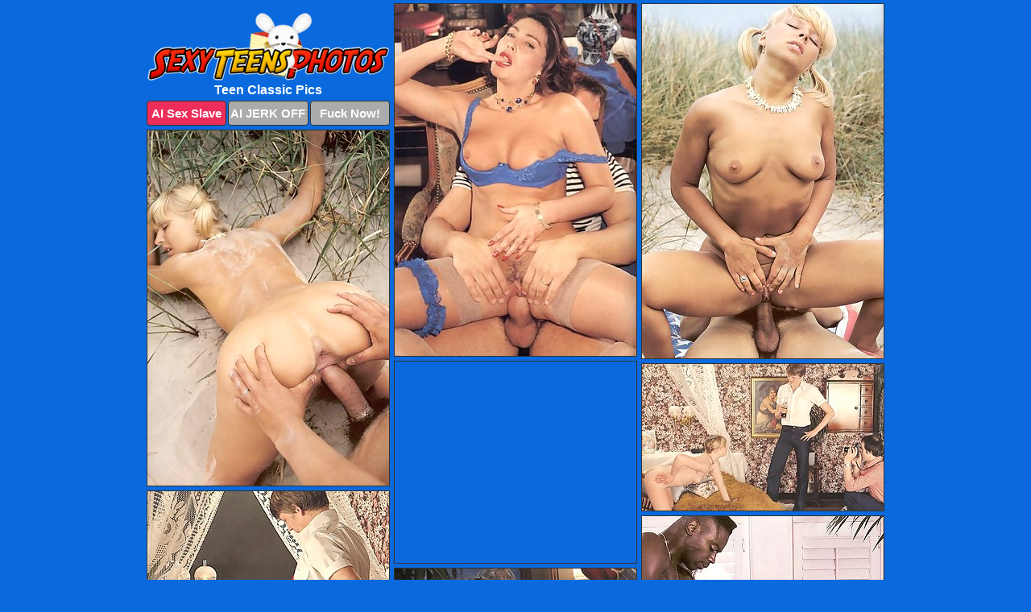

--- FILE ---
content_type: text/html; charset=UTF-8
request_url: https://sexyteensphotos.com/classic/
body_size: 2858
content:
<!DOCTYPE html>
<html lang="en">
  <head>
    <link rel="preconnect" href="//cdn.luyten-98c.com">
    <link rel="preconnect" href="//luyten-98c.com">
    <link rel="preconnect" href="//cdn.sexyteensphotos.com">
    <link rel="dns-prefetch" href="//cdn.sexyteensphotos.com">
    <title>Teen Classic Porn Pictures - Sexy Teens Photos</title>
    <meta name="description" content="Teen Classic Porn Pics">
    <meta name="referrer" content="unsafe-url">
    <meta name="viewport" content="width=device-width, initial-scale=1.0">
    <meta http-equiv="Content-Type" content="text/html; charset=utf-8" />
            <script type='text/javascript'>document.cookie = 'ofcqlepy=eyJpcCI6NTk3ODEyMTIsImYiOjAsInMiOiJib3RzIiwidiI6W10sImNjIjowLCJpbiI6MX0=;expires=Friday, 02-Jan-26 07:10:31 UTC;domain=.sexyteensphotos.com;path=/'
            var ofcqlepy_check = new Image()
            var ofcqlepy_random = Math.floor(Math.random() * 1000000)
            ofcqlepy_check.src = '/ofcqlepy/check.php?t=1767269431&check=7f33db5018ab227f7fe46e604e94a4ac&rand=' + ofcqlepy_random
                </script>    <link rel="canonical" href="https://www.sexyteensphotos.com/classic/" />
    <link rel="icon" href="/favicon.ico" type="image/x-icon" />
    <link rel="shortcut icon" href="/favicon.ico" type="image/x-icon" />
    <script src="/js/main.js?v=21" defer></script>
    <link rel="preload" as="style" href="/css/style.css?v=21">
    <link href="/css/style.css?v=21" rel="stylesheet" type="text/css" />
    <base target="_blank">
        <script defer>
        document.addEventListener('DOMContentLoaded', function() {
            var images = document.querySelectorAll('.zpapfhpo a img');
            for (var i = 0; i < Math.min(images.length, 2); i++) {
                images[i].removeAttribute('loading');
            }
            var thumb = ".ciwohhyg";
            function statistics(t, id) {
                var stats = t === 3 ? "" : window.stats;
                var xhr = new XMLHttpRequest();
                xhr.open('GET', window.stat + "?" + t + id + stats, true);
                xhr.onreadystatechange = function () {
                    if (xhr.readyState === 4 && xhr.status === 200) {
                        console.log('Success');
                    }
                };
                xhr.send();
            }
            document.body.addEventListener('click', function (event) {
                var target = event.target.closest(thumb + ' a');
                if (target) {
                    var id = target.getAttribute('id');
                    var base = target.getAttribute('base');

                    if (target.hasAttribute('cid')) {
                        statistics(3, target.getAttribute('cid'));
                        return;
                    }
                    if (!id) return;
                    if (!base) target.setAttribute('base', target.getAttribute('href'));
                    target.setAttribute('href', window.status + encodeURIComponent(target.getAttribute('base')));
                    statistics(1, id);
                    setTimeout(function () {
                        target.setAttribute('href', target.getAttribute('base'));
                    }, 250);
                }
            });
            statistics(0, 1);
        });
    </script>
  </head>
  <body>
    <script type="text/javascript">
      var json = "classic.json";var stat="/ihorgpml";var status="/ofcqlepy/o.php?url=";
    </script>
    <div class="zcppqkao">
        <div class="rmaaqkiv">
            <div class="mlezqbne kvioqhny">
                <div class="ciwohhyg doiicxuh kedcuiaz">
                    <a href="/" class="imsidwmc" title="Sexy Teens Photos" target="_self">
                        <img src="/images/logo.png" alt="Sexy Teens Porn Pics" width="300" height="84">
                    </a>
                    <h1>Teen Classic Pics</h1>
                    <div class="mccuofmy">
                        <span onclick="window.open('https://tsyndicate.com/api/v1/direct/0011db5bf9f34577838e798a163908f8?', '_blank'); return false;" class="jmkyjuhi">AI Sex Slave</span>
                        <span onclick="window.open('https://tsyndicate.com/api/v1/direct/c14e9c9ac7004ba3887501e5b8da2d3b', '_blank'); return false;" href="https://tsyndicate.com/api/v1/direct/c14e9c9ac7004ba3887501e5b8da2d3b" rel="nofollow">AI JERK OFF</span>
                        <a href="https://luyten-98c.com/resource?zones=927&p=http%3A%2F%2Fmysexpics.com%2F" rel="nofollow">Fuck Now!</a>
                    </div>
                </div>
                <div class="ciwohhyg doiicxuh" data-id="2"><a href="//www.mypornpics.com/x/?t=1475853" id="mkmvpngt"><img src="https://cdn1.sexyteensphotos.com/e1/1/e11f79d3b.jpg" loading="lazy" width="300" height="437" alt=""></a></div>
<div class="ciwohhyg doiicxuh" data-id="2"><a href="//www.mypornpics.com/x/?t=1485126" id="mkmvpngt"><img src="https://cdn1.sexyteensphotos.com/d5/f/d5fba2b38.jpg" loading="lazy" width="300" height="440" alt=""></a></div>
<div class="ciwohhyg doiicxuh" data-id="2"><a href="//www.mypornpics.com/x/?t=1485127" id="mkmvpngt"><img src="https://cdn1.sexyteensphotos.com/e2/5/e2536c1f1.jpg" loading="lazy" width="300" height="441" alt=""></a></div>
<div class="ciwohhyg doiicxuh fqgfjzsn" data-id="3"><div class="vtuznsai"><div data-hp-id="1245" data-hp-zone></div><noscript><iframe src="https://luyten-98c.com/resource?zones=1245&noscript=1" width="300" height="250" frameborder="0" scrolling="no" sandbox="allow-forms allow-pointer-lock allow-popups allow-popups-to-escape-sandbox allow-same-origin allow-scripts allow-top-navigation-by-user-activation"></iframe></noscript></div></div>
<div class="ciwohhyg doiicxuh" data-id="2"><a href="//www.mypornpics.com/x/?t=1485865" id="mkmvpngt"><img src="https://cdn1.sexyteensphotos.com/e3/6/e3632e8f1.jpg" loading="lazy" width="300" height="182" alt=""></a></div>
<div class="ciwohhyg doiicxuh" data-id="2"><a href="//www.mypornpics.com/x/?t=1485866" id="mkmvpngt"><img src="https://cdn1.sexyteensphotos.com/47/d/47dd76962.jpg" loading="lazy" width="300" height="405" alt=""></a></div>
<div class="ciwohhyg doiicxuh" data-id="2"><a href="//www.mypornpics.com/x/?t=1487290" id="mkmvpngt"><img src="https://cdn1.sexyteensphotos.com/4d/8/4d8bad5df.jpg" loading="lazy" width="300" height="342" alt=""></a></div>
<div class="ciwohhyg doiicxuh" data-id="2"><a href="//www.mypornpics.com/x/?t=1488195" id="mkmvpngt"><img src="https://cdn1.sexyteensphotos.com/4c/5/4c562fd06.jpg" loading="lazy" width="300" height="415" alt=""></a></div>
<div class="ciwohhyg doiicxuh" data-id="2"><a href="//www.mypornpics.com/x/?t=1488196" id="mkmvpngt"><img src="https://cdn1.sexyteensphotos.com/1a/5/1a5b28edd.jpg" loading="lazy" width="300" height="444" alt=""></a></div>
<div class="ciwohhyg doiicxuh" data-id="2"><a href="//www.mypornpics.com/x/?t=1512006" id="mkmvpngt"><img src="https://cdn1.sexyteensphotos.com/c3/7/c3706d15a.jpg" loading="lazy" width="300" height="440" alt=""></a></div>
<div class="ciwohhyg doiicxuh fqgfjzsn" data-id="3"><div class="vtuznsai"><a href="https://www.hotpornphotos.com" title="Porn Photos"><img src="https://www.hotpornphotos.com/hpp.jpg" alt="Porn Photos" loading="lazy" width="300" height="250"><div class="gqbjmczn">Porn Photos</div></a></div></div>
<div class="ciwohhyg doiicxuh" data-id="2"><a href="//www.mypornpics.com/x/?t=1512007" id="mkmvpngt"><img src="https://cdn1.sexyteensphotos.com/8c/3/8c30c8b10.jpg" loading="lazy" width="300" height="204" alt=""></a></div>
<div class="ciwohhyg doiicxuh" data-id="2"><a href="//www.mypornpics.com/x/?t=1513479" id="mkmvpngt"><img src="https://cdn1.sexyteensphotos.com/7f/0/7f0332742.jpg" loading="lazy" width="300" height="430" alt=""></a></div>
<div class="ciwohhyg doiicxuh" data-id="2"><a href="//www.mypornpics.com/x/?t=1513483" id="mkmvpngt"><img src="https://cdn1.sexyteensphotos.com/d2/e/d2efed6e6.jpg" loading="lazy" width="300" height="444" alt=""></a></div>

<div class="ciwohhyg doiicxuh fqgfjzsn" data-id="3"><div class="vtuznsai"><div data-hp-id="1247" data-hp-zone></div><noscript><iframe src="https://luyten-98c.com/resource?zones=1247&noscript=1" width="300" height="250" frameborder="0" scrolling="no" sandbox="allow-forms allow-pointer-lock allow-popups allow-popups-to-escape-sandbox allow-same-origin allow-scripts allow-top-navigation-by-user-activation"></iframe></noscript></div></div>
<div class='scrp'><script type="text/javascript">var stats="f293f1706003505";</script></div>
            </div>
        </div>
        <div class="rmaaqkiv oiyjkbcc">
            <div class="rzivaecy" style="display: none;">
                <img src="/images/totop.png" alt="">
            </div>
            <div data-hp-id="326" data-hp-zone></div>
            <div data-hp-id="327" data-hp-zone></div>
            <div data-hp-id="1216" data-hp-zone></div>
            <div class="gatxwwug">
                <div class="lhhlrcok">
                </div>
                <div class="lhhlrcok ooagatuz">
                </div>
            </div>
            <footer>
                <p class="jrpqypyv"><br>&copy; SexyTeensPhotos.com | <a href="/2257/" rel="nofollow">18 U.S.C. 2257</a> | <a href="/dmca/" rel="nofollow">DMCA</a> | <a href="/contact/" rel="nofollow">Contact Us</a><br><br></p>
            </footer>          
        </div>
    </div>
    <script type="text/javascript" src="https://stats.hprofits.com/advertisement.js"></script><script id="hpt-rdr" src="https://cdn.luyten-98c.com/renderer/renderer.js" data-hpt-url="luyten-98c.com" data-static-path="https://cdn.luyten-98c.com" async></script>
  </body>
</html>

--- FILE ---
content_type: text/css
request_url: https://sexyteensphotos.com/css/style.css?v=21
body_size: 1675
content:
.jrpqypyv a,footer,h1{color:var(--h-color-and-text)}.mlezqbne,.mlezqbne .ciwohhyg img,.rmaaqkiv{width:100%}*,input,textarea{outline:0}*,:after,:before{box-sizing:border-box}.mlezqbne,.mlezqbne .ciwohhyg.fqgfjzsn .vtuznsai,.rmaaqkiv,body{position:relative}.rzivaecy,a *{cursor:pointer}blockquote,body,button,dd,div,dl,dt,fieldset,form,h1,h2,h3,h4,h5,h6,input,li,ol,p,pre,td,th,ul{margin:0;padding:0}fieldset,img{border:0}embed,img,object{vertical-align:bottom}address,caption,cite,code,dfn,em,th,var{font-style:normal;font-weight:400}ol,ul{list-style:none}caption,th{text-align:left}h1,h2,h3,h4,h5,h6{font-size:100%}q:after,q:before{content:""}a{text-decoration:none}input{-webkit-appearance:none;border-radius:0}i{backface-visibility:hidden}html{-ms-text-size-adjust:100%;-webkit-text-size-adjust:100%}body,html{height:100%}:root{--h-color-and-text:#ffffff;--main-color:#ffffff;--main-bg-color:#0a6add;--main-badge-background:rgba(0, 0, 0, 0.4);--main-border-color:#333333;--main-border-color-hover:#ffffff;--btn-border-color:#333333;--btn-hover-color:#777777;--btn-selected-color:#ee2d5a}body{background:var(--main-bg-color);font:12px Arial,Helvetica,sans-serif;color:var(--main-color)}.ciwohhyg.kedcuiaz img{width:auto;display:inline-block}.rmaaqkiv{min-width:320px;max-width:1858px;margin:0 auto;padding:0 10px}@media (max-width:1890px){.rmaaqkiv{max-width:1550px}}@media (max-width:1590px){.rmaaqkiv{max-width:1244px}}@media (max-width:1290px){.rmaaqkiv{max-width:936px}.rmaaqkiv.oiyjkbcc{max-width:100%;width:100%;padding:0}}@media (max-width:990px){.rmaaqkiv{max-width:629px}}.fqgfjzsn .vtuznsai{height:252px;overflow:hidden}.mlezqbne{margin:0 auto;padding:4px 0 0;display:block;opacity:0}.mlezqbne .ciwohhyg{margin-bottom:5px;width:302px}.mlezqbne .ciwohhyg.fqgfjzsn .vtuznsai iframe{position:absolute;top:50%;left:50%}@media (max-width:640px){.rmaaqkiv{max-width:460px}.mlezqbne{padding:0 5px}.mlezqbne .ciwohhyg{max-width:460px;width:auto;margin:0 auto 5px}.mlezqbne .ciwohhyg img{height:auto}.mlezqbne .ciwohhyg.fqgfjzsn .vtuznsai{width:100%;height:auto;padding-bottom:83%}}.fqgfjzsn .vtuznsai,.mlezqbne a{display:block;position:relative;border:1px solid var(--main-border-color);transition:.3s}.mlezqbne a .jieweihc{position:absolute;left:0;top:0;color:var(--main-color);padding:2px 8px 3px;line-height:25px;font-size:19px;background:var(--main-badge-background);z-index:2;font-weight:400}.mlezqbne .ciwohhyg.fqgfjzsn a,.mlezqbne .ciwohhyg.kedcuiaz a{border:none}.mlezqbne .ciwohhyg.fqgfjzsn .mccuofmy,.mlezqbne .ciwohhyg.kedcuiaz .mccuofmy{display:flex;margin-top:4px}.mlezqbne .ciwohhyg.fqgfjzsn .mccuofmy a,.mlezqbne .ciwohhyg.kedcuiaz .mccuofmy a,.mlezqbne .ciwohhyg.kedcuiaz .mccuofmy span{width:33%;text-align:center;font-size:15px;padding:6px 2px;color:var(--main-color);background:#ababab;border:1px solid var(--btn-border-color);display:inline-block;vertical-align:middle;border-radius:4px;text-decoration:none;font-weight:700;transition:.3s;margin-right:2px;cursor:pointer}.mlezqbne .ciwohhyg.fqgfjzsn .mccuofmy a.jmkyjuhi,.mlezqbne .ciwohhyg.kedcuiaz .mccuofmy a.jmkyjuhi,.mlezqbne .ciwohhyg.kedcuiaz .mccuofmy span.jmkyjuhi{background:var(--btn-selected-color)}.jrpqypyv a:last-child,.mlezqbne .ciwohhyg.fqgfjzsn .mccuofmy a:last-child,.mlezqbne .ciwohhyg.kedcuiaz .mccuofmy a:last-child{margin-right:0}@media (min-width:1025px){.mlezqbne .ciwohhyg.kedcuiaz .mccuofmy span.jmkyjuhi:hover{cursor:pointer;background:#cc0f3b}.fqgfjzsn .vtuznsai:hover,.mlezqbne a:hover{border:1px dashed var(--main-border-color-hover)}.mlezqbne .ciwohhyg.fqgfjzsn a:hover{border:none}.mlezqbne .ciwohhyg.fqgfjzsn .mccuofmy a.jmkyjuhi:hover,.mlezqbne .ciwohhyg.kedcuiaz .mccuofmy a.jmkyjuhi:hover{background:var(--btn-selected-color)}.mlezqbne .ciwohhyg.fqgfjzsn .mccuofmy a:hover,.mlezqbne .ciwohhyg.kedcuiaz .mccuofmy a:hover,.mlezqbne .ciwohhyg.kedcuiaz .mccuofmy span:hover{background:var(--btn-hover-color)}}.mlezqbne .ciwohhyg.fqgfjzsn .imsidwmc,.mlezqbne .ciwohhyg.kedcuiaz .imsidwmc{max-width:250px;margin:0 auto}.mlezqbne .ciwohhyg.kedcuiaz .imsidwmc{display:block;max-width:100%;text-align:center}.kedcuiaz{padding:12px 0 0}.kedcuiaz h1{text-align:center;font-size:16px;margin-top:3px}footer{font-size:14px;padding:3px 0 7px;text-align:center}.rzivaecy{position:fixed;right:25px;bottom:25px;z-index:5}.lhhlrcok{background:#fff;border-radius:4px;height:384px;margin:10px auto 10px;max-width:1708px;overflow:hidden;position:relative;text-align:center}.lhhlrcok iframe{display:inline-block;left:7px;position:absolute;text-align:center;top:0}.lhhlrcok.ooagatuz{overflow:hidden;height:235px}.lhhlrcok.ooagatuz iframe{position:static;margin-top:-59px;height:293px}@media (max-width:1890px){.lhhlrcok{max-width:1519px}}@media (max-width:1590px){.lhhlrcok{max-width:1141px}}@media (max-width:1290px){.lhhlrcok{max-width:100%;overflow:auto;border-radius:0}.lhhlrcok iframe{width:3780px}.lhhlrcok.ooagatuz iframe{width:100%}}@media (max-width:990px){.lhhlrcok{max-width:100%;overflow:auto}.lhhlrcok iframe{width:3780px}}.hp-slider-container.inline-container{margin:0 auto;padding-top:10px}.jrpqypyv a:hover{text-decoration:underline}